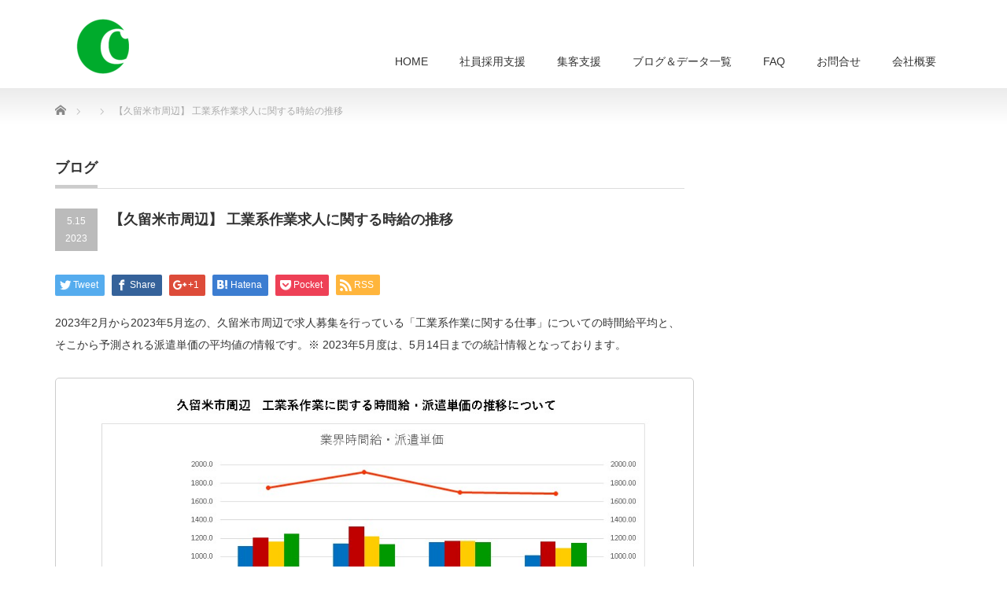

--- FILE ---
content_type: text/html; charset=UTF-8
request_url: https://ciens.jp/data/the-wage-kurume-othermanufacturing-2305/
body_size: 10420
content:
<!DOCTYPE html PUBLIC "-//W3C//DTD XHTML 1.1//EN" "http://www.w3.org/TR/xhtml11/DTD/xhtml11.dtd">
<!--[if lt IE 9]><html xmlns="http://www.w3.org/1999/xhtml" class="ie"><![endif]-->
<!--[if (gt IE 9)|!(IE)]><!--><html xmlns="http://www.w3.org/1999/xhtml"><!--<![endif]-->
<head profile="http://gmpg.org/xfn/11">
<meta http-equiv="Content-Type" content="text/html; charset=UTF-8" />
<meta http-equiv="X-UA-Compatible" content="IE=edge,chrome=1" />
<meta name="viewport" content="width=device-width" />

<meta name="description" content="2023年2月から2023年5月迄の、久留米市周辺で求人募集を行っている「工業系作業に関する仕事」についての時間給平均と、そこから予測される派遣単価の平均値の情報です。※ 2023年5月度は、5月14日までの統計情報となっております。" />
<link rel="alternate" type="application/rss+xml" title="CIENS RSS Feed" href="https://ciens.jp/feed/" />
<link rel="alternate" type="application/atom+xml" title="CIENS Atom Feed" href="https://ciens.jp/feed/atom/" />
<link rel="pingback" href="https://ciens.jp/xmlrpc.php" />



		<!-- All in One SEO 4.4.9.2 - aioseo.com -->
		<title>【久留米市周辺】 工業系作業求人に関する時給の推移 | CIENS</title>
		<meta name="robots" content="max-image-preview:large" />
		<link rel="canonical" href="https://ciens.jp/data/the-wage-kurume-othermanufacturing-2305/" />
		<meta name="generator" content="All in One SEO (AIOSEO) 4.4.9.2" />
		<meta property="og:locale" content="ja_JP" />
		<meta property="og:site_name" content="CIENS | 「採用」と「集客」をトータルに支援する" />
		<meta property="og:type" content="article" />
		<meta property="og:title" content="【久留米市周辺】 工業系作業求人に関する時給の推移 | CIENS" />
		<meta property="og:url" content="https://ciens.jp/data/the-wage-kurume-othermanufacturing-2305/" />
		<meta property="article:published_time" content="2023-05-15T02:00:45+00:00" />
		<meta property="article:modified_time" content="2023-05-19T02:58:04+00:00" />
		<meta name="twitter:card" content="summary" />
		<meta name="twitter:title" content="【久留米市周辺】 工業系作業求人に関する時給の推移 | CIENS" />
		<meta name="google" content="nositelinkssearchbox" />
		<script type="application/ld+json" class="aioseo-schema">
			{"@context":"https:\/\/schema.org","@graph":[{"@type":"BreadcrumbList","@id":"https:\/\/ciens.jp\/data\/the-wage-kurume-othermanufacturing-2305\/#breadcrumblist","itemListElement":[{"@type":"ListItem","@id":"https:\/\/ciens.jp\/#listItem","position":1,"name":"\u5bb6","item":"https:\/\/ciens.jp\/","nextItem":"https:\/\/ciens.jp\/data\/the-wage-kurume-othermanufacturing-2305\/#listItem"},{"@type":"ListItem","@id":"https:\/\/ciens.jp\/data\/the-wage-kurume-othermanufacturing-2305\/#listItem","position":2,"name":"\u3010\u4e45\u7559\u7c73\u5e02\u5468\u8fba\u3011 \u5de5\u696d\u7cfb\u4f5c\u696d\u6c42\u4eba\u306b\u95a2\u3059\u308b\u6642\u7d66\u306e\u63a8\u79fb","previousItem":"https:\/\/ciens.jp\/#listItem"}]},{"@type":"Organization","@id":"https:\/\/ciens.jp\/#organization","name":"\uff23\uff29\uff25\uff2e\uff33\u682a\u5f0f\u4f1a\u793e","url":"https:\/\/ciens.jp\/","logo":{"@type":"ImageObject","url":"https:\/\/ciens.jp\/wp-content\/uploads\/2021\/08\/CIENS_logo.jpg","@id":"https:\/\/ciens.jp\/data\/the-wage-kurume-othermanufacturing-2305\/#organizationLogo","width":1024,"height":927,"caption":"CIENS\u682a\u5f0f\u4f1a\u793e"},"image":{"@id":"https:\/\/ciens.jp\/#organizationLogo"}},{"@type":"Person","@id":"https:\/\/ciens.jp\/author\/h-kubo\/#author","url":"https:\/\/ciens.jp\/author\/h-kubo\/","name":"\u4e45\u4fdd\u6771\u53f2","image":{"@type":"ImageObject","@id":"https:\/\/ciens.jp\/data\/the-wage-kurume-othermanufacturing-2305\/#authorImage","url":"https:\/\/secure.gravatar.com\/avatar\/cdc9d0ee9acb2188227606742369ebe3?s=96&d=mm&r=g","width":96,"height":96,"caption":"\u4e45\u4fdd\u6771\u53f2"}},{"@type":"WebPage","@id":"https:\/\/ciens.jp\/data\/the-wage-kurume-othermanufacturing-2305\/#webpage","url":"https:\/\/ciens.jp\/data\/the-wage-kurume-othermanufacturing-2305\/","name":"\u3010\u4e45\u7559\u7c73\u5e02\u5468\u8fba\u3011 \u5de5\u696d\u7cfb\u4f5c\u696d\u6c42\u4eba\u306b\u95a2\u3059\u308b\u6642\u7d66\u306e\u63a8\u79fb | CIENS","inLanguage":"ja","isPartOf":{"@id":"https:\/\/ciens.jp\/#website"},"breadcrumb":{"@id":"https:\/\/ciens.jp\/data\/the-wage-kurume-othermanufacturing-2305\/#breadcrumblist"},"author":{"@id":"https:\/\/ciens.jp\/author\/h-kubo\/#author"},"creator":{"@id":"https:\/\/ciens.jp\/author\/h-kubo\/#author"},"datePublished":"2023-05-15T02:00:45+09:00","dateModified":"2023-05-19T02:58:04+09:00"},{"@type":"WebSite","@id":"https:\/\/ciens.jp\/#website","url":"https:\/\/ciens.jp\/","name":"CIENS","description":"\u300c\u63a1\u7528\u300d\u3068\u300c\u96c6\u5ba2\u300d\u3092\u30c8\u30fc\u30bf\u30eb\u306b\u652f\u63f4\u3059\u308b","inLanguage":"ja","publisher":{"@id":"https:\/\/ciens.jp\/#organization"}}]}
		</script>
		<script type="text/javascript" >
			window.ga=window.ga||function(){(ga.q=ga.q||[]).push(arguments)};ga.l=+new Date;
			ga('create', "UA-48735314-2", { 'cookieDomain': 'ciens.jp' } );
			ga('send', 'pageview');
		</script>
		<script async src="https://www.google-analytics.com/analytics.js"></script>
		<!-- All in One SEO -->

<link rel='dns-prefetch' href='//secure.gravatar.com' />
<link rel='dns-prefetch' href='//s.w.org' />
<link rel='dns-prefetch' href='//v0.wordpress.com' />
		<script type="text/javascript">
			window._wpemojiSettings = {"baseUrl":"https:\/\/s.w.org\/images\/core\/emoji\/13.0.1\/72x72\/","ext":".png","svgUrl":"https:\/\/s.w.org\/images\/core\/emoji\/13.0.1\/svg\/","svgExt":".svg","source":{"concatemoji":"https:\/\/ciens.jp\/wp-includes\/js\/wp-emoji-release.min.js?ver=5.6.16"}};
			!function(e,a,t){var n,r,o,i=a.createElement("canvas"),p=i.getContext&&i.getContext("2d");function s(e,t){var a=String.fromCharCode;p.clearRect(0,0,i.width,i.height),p.fillText(a.apply(this,e),0,0);e=i.toDataURL();return p.clearRect(0,0,i.width,i.height),p.fillText(a.apply(this,t),0,0),e===i.toDataURL()}function c(e){var t=a.createElement("script");t.src=e,t.defer=t.type="text/javascript",a.getElementsByTagName("head")[0].appendChild(t)}for(o=Array("flag","emoji"),t.supports={everything:!0,everythingExceptFlag:!0},r=0;r<o.length;r++)t.supports[o[r]]=function(e){if(!p||!p.fillText)return!1;switch(p.textBaseline="top",p.font="600 32px Arial",e){case"flag":return s([127987,65039,8205,9895,65039],[127987,65039,8203,9895,65039])?!1:!s([55356,56826,55356,56819],[55356,56826,8203,55356,56819])&&!s([55356,57332,56128,56423,56128,56418,56128,56421,56128,56430,56128,56423,56128,56447],[55356,57332,8203,56128,56423,8203,56128,56418,8203,56128,56421,8203,56128,56430,8203,56128,56423,8203,56128,56447]);case"emoji":return!s([55357,56424,8205,55356,57212],[55357,56424,8203,55356,57212])}return!1}(o[r]),t.supports.everything=t.supports.everything&&t.supports[o[r]],"flag"!==o[r]&&(t.supports.everythingExceptFlag=t.supports.everythingExceptFlag&&t.supports[o[r]]);t.supports.everythingExceptFlag=t.supports.everythingExceptFlag&&!t.supports.flag,t.DOMReady=!1,t.readyCallback=function(){t.DOMReady=!0},t.supports.everything||(n=function(){t.readyCallback()},a.addEventListener?(a.addEventListener("DOMContentLoaded",n,!1),e.addEventListener("load",n,!1)):(e.attachEvent("onload",n),a.attachEvent("onreadystatechange",function(){"complete"===a.readyState&&t.readyCallback()})),(n=t.source||{}).concatemoji?c(n.concatemoji):n.wpemoji&&n.twemoji&&(c(n.twemoji),c(n.wpemoji)))}(window,document,window._wpemojiSettings);
		</script>
		<style type="text/css">
img.wp-smiley,
img.emoji {
	display: inline !important;
	border: none !important;
	box-shadow: none !important;
	height: 1em !important;
	width: 1em !important;
	margin: 0 .07em !important;
	vertical-align: -0.1em !important;
	background: none !important;
	padding: 0 !important;
}
</style>
	<link rel='stylesheet' id='wp-block-library-css'  href='https://ciens.jp/wp-includes/css/dist/block-library/style.min.css?ver=5.6.16' type='text/css' media='all' />
<style id='wp-block-library-inline-css' type='text/css'>
.has-text-align-justify{text-align:justify;}
</style>
<link rel='stylesheet' id='contact-form-7-css'  href='https://ciens.jp/wp-content/plugins/contact-form-7/includes/css/styles.css?ver=5.4.2' type='text/css' media='all' />
<link rel='stylesheet' id='wpdm-font-awesome-css'  href='https://ciens.jp/wp-content/plugins/download-manager/assets/fontawesome/css/all.min.css?ver=5.6.16' type='text/css' media='all' />
<link rel='stylesheet' id='wpdm-frontend-css-css'  href='https://ciens.jp/wp-content/plugins/download-manager/assets/bootstrap/css/bootstrap.min.css?ver=5.6.16' type='text/css' media='all' />
<link rel='stylesheet' id='wpdm-front-css'  href='https://ciens.jp/wp-content/plugins/download-manager/assets/css/front.css?ver=5.6.16' type='text/css' media='all' />
<link rel='stylesheet' id='toc-screen-css'  href='https://ciens.jp/wp-content/plugins/table-of-contents-plus/screen.min.css?ver=2309' type='text/css' media='all' />
<link rel='stylesheet' id='jetpack_css-css'  href='https://ciens.jp/wp-content/plugins/jetpack/css/jetpack.css?ver=9.8.3' type='text/css' media='all' />
<script type='text/javascript' src='https://ciens.jp/wp-includes/js/jquery/jquery.min.js?ver=3.5.1' id='jquery-core-js'></script>
<script type='text/javascript' src='https://ciens.jp/wp-includes/js/jquery/jquery-migrate.min.js?ver=3.3.2' id='jquery-migrate-js'></script>
<script type='text/javascript' src='https://ciens.jp/wp-content/plugins/download-manager/assets/bootstrap/js/popper.min.js?ver=5.6.16' id='wpdm-poper-js'></script>
<script type='text/javascript' src='https://ciens.jp/wp-content/plugins/download-manager/assets/bootstrap/js/bootstrap.min.js?ver=5.6.16' id='wpdm-frontend-js-js'></script>
<script type='text/javascript' id='wpdm-frontjs-js-extra'>
/* <![CDATA[ */
var wpdm_url = {"home":"https:\/\/ciens.jp\/","site":"https:\/\/ciens.jp\/","ajax":"https:\/\/ciens.jp\/wp-admin\/admin-ajax.php"};
var wpdm_js = {"spinner":"<i class=\"fas fa-sun fa-spin\"><\/i>","client_id":"d9ab6045bc62cd97b68291edd1941719"};
var wpdm_strings = {"pass_var":"Password Verified!","pass_var_q":"Please click following button to start download.","start_dl":"Start Download"};
/* ]]> */
</script>
<script type='text/javascript' src='https://ciens.jp/wp-content/plugins/download-manager/assets/js/front.js?ver=3.2.81' id='wpdm-frontjs-js'></script>
<link rel="https://api.w.org/" href="https://ciens.jp/wp-json/" /><link rel="alternate" type="application/json+oembed" href="https://ciens.jp/wp-json/oembed/1.0/embed?url=https%3A%2F%2Fciens.jp%2Fdata%2Fthe-wage-kurume-othermanufacturing-2305%2F" />
<link rel="alternate" type="text/xml+oembed" href="https://ciens.jp/wp-json/oembed/1.0/embed?url=https%3A%2F%2Fciens.jp%2Fdata%2Fthe-wage-kurume-othermanufacturing-2305%2F&#038;format=xml" />
<style type='text/css'>img#wpstats{display:none}</style>
		<link rel="icon" href="https://ciens.jp/wp-content/uploads/2017/11/cropped-logo_2217306_print-1-1-1-32x32.png" sizes="32x32" />
<link rel="icon" href="https://ciens.jp/wp-content/uploads/2017/11/cropped-logo_2217306_print-1-1-1-192x192.png" sizes="192x192" />
<link rel="apple-touch-icon" href="https://ciens.jp/wp-content/uploads/2017/11/cropped-logo_2217306_print-1-1-1-180x180.png" />
<meta name="msapplication-TileImage" content="https://ciens.jp/wp-content/uploads/2017/11/cropped-logo_2217306_print-1-1-1-270x270.png" />
<meta name="generator" content="WordPress Download Manager 3.2.81" />
                <style>
        /* WPDM Link Template Styles */        </style>
                <style>

            :root {
                --color-primary: #4a8eff;
                --color-primary-rgb: 74, 142, 255;
                --color-primary-hover: #4a8eff;
                --color-primary-active: #4a8eff;
                --color-secondary: #4a8eff;
                --color-secondary-rgb: 74, 142, 255;
                --color-secondary-hover: #4a8eff;
                --color-secondary-active: #4a8eff;
                --color-success: #18ce0f;
                --color-success-rgb: 24, 206, 15;
                --color-success-hover: #4a8eff;
                --color-success-active: #4a8eff;
                --color-info: #2CA8FF;
                --color-info-rgb: 44, 168, 255;
                --color-info-hover: #2CA8FF;
                --color-info-active: #2CA8FF;
                --color-warning: #f29e0f;
                --color-warning-rgb: 242, 158, 15;
                --color-warning-hover: orange;
                --color-warning-active: orange;
                --color-danger: #ff5062;
                --color-danger-rgb: 255, 80, 98;
                --color-danger-hover: #ff5062;
                --color-danger-active: #ff5062;
                --color-green: #30b570;
                --color-blue: #0073ff;
                --color-purple: #8557D3;
                --color-red: #ff5062;
                --color-muted: rgba(69, 89, 122, 0.6);
                --wpdm-font: "Rubik", -apple-system, BlinkMacSystemFont, "Segoe UI", Roboto, Helvetica, Arial, sans-serif, "Apple Color Emoji", "Segoe UI Emoji", "Segoe UI Symbol";
            }

            .wpdm-download-link.btn.btn-primary {
                border-radius: 4px;
            }


        </style>
        
<link rel="stylesheet" href="https://ciens.jp/wp-content/themes/precious_tcd019/style.css?ver=3.2" type="text/css" />
<link rel="stylesheet" href="https://ciens.jp/wp-content/themes/precious_tcd019/comment-style.css?ver=3.2" type="text/css" />

<link rel="stylesheet" media="screen and (min-width:771px)" href="https://ciens.jp/wp-content/themes/precious_tcd019/style_pc.css?ver=3.2" type="text/css" />
<link rel="stylesheet" media="screen and (max-width:770px)" href="https://ciens.jp/wp-content/themes/precious_tcd019/style_sp.css?ver=3.2" type="text/css" />
<link rel="stylesheet" media="screen and (max-width:770px)" href="https://ciens.jp/wp-content/themes/precious_tcd019/footer-bar/footer-bar.css?ver=?ver=3.2">

<link rel="stylesheet" href="https://ciens.jp/wp-content/themes/precious_tcd019/japanese.css?ver=3.2" type="text/css" />

<script type="text/javascript" src="https://ciens.jp/wp-content/themes/precious_tcd019/js/jscript.js?ver=3.2"></script>
<script type="text/javascript" src="https://ciens.jp/wp-content/themes/precious_tcd019/js/scroll.js?ver=3.2"></script>
<script type="text/javascript" src="https://ciens.jp/wp-content/themes/precious_tcd019/js/comment.js?ver=3.2"></script>
<script type="text/javascript" src="https://ciens.jp/wp-content/themes/precious_tcd019/js/rollover.js?ver=3.2"></script>
<!--[if lt IE 9]>
<link id="stylesheet" rel="stylesheet" href="https://ciens.jp/wp-content/themes/precious_tcd019/style_pc.css?ver=3.2" type="text/css" />
<script type="text/javascript" src="https://ciens.jp/wp-content/themes/precious_tcd019/js/ie.js?ver=3.2"></script>
<link rel="stylesheet" href="https://ciens.jp/wp-content/themes/precious_tcd019/ie.css" type="text/css" />
<![endif]-->

<style type="text/css">
.post p { font-size:14px; }

a:hover { color:#04B431; }

.page_navi a:hover, #post_pagination a:hover, #wp-calendar td a:hover, .pc #return_top:hover,
 #wp-calendar #prev a:hover, #wp-calendar #next a:hover, #footer #wp-calendar td a:hover, .widget_search #search-btn input:hover, .widget_search #searchsubmit:hover, .tcdw_category_list_widget a:hover, .tcdw_news_list_widget .month, .tcd_menu_widget a:hover, .tcd_menu_widget li.current-menu-item a, #submit_comment:hover, .google_search #search_button:hover
  { background-color:#04B431; }

#guest_info input:focus, #comment_textarea textarea:focus
  { border-color:#04B431; }



</style>



</head>
<body class="data-template-default single single-data postid-6657">

 <div id="header_wrap">
  <div id="header" class="clearfix">

   <!-- logo -->
   <h1 id="logo_image" style="top:24px; left:27px;"><a href=" https://ciens.jp/" title="CIENS"><img src="https://ciens.jp/wp-content/uploads/tcd-w/logo-resized.png?1769143394" alt="CIENS" title="CIENS" /></a></h1>

   <!-- global menu -->
   <a href="#" class="menu_button"></a>
   <div id="global_menu" class="clearfix">
    <ul id="menu-%e3%83%88%e3%83%83%e3%83%97%e3%83%a1%e3%83%8b%e3%83%a5%e3%83%bc" class="menu"><li id="menu-item-277" class="menu-item menu-item-type-post_type menu-item-object-page menu-item-home menu-item-277"><a href="https://ciens.jp/">HOME</a></li>
<li id="menu-item-1472" class="menu-item menu-item-type-post_type menu-item-object-page menu-item-has-children menu-item-1472"><a href="https://ciens.jp/recruitment-process-outsourcing/">社員採用支援</a>
<ul class="sub-menu">
	<li id="menu-item-2005" class="menu-item menu-item-type-post_type menu-item-object-page menu-item-2005"><a href="https://ciens.jp/attract-customers-support/google-for-jobs/">Google しごと検索</a></li>
</ul>
</li>
<li id="menu-item-1545" class="menu-item menu-item-type-post_type menu-item-object-page menu-item-has-children menu-item-1545"><a href="https://ciens.jp/attract-customers-support/">集客支援</a>
<ul class="sub-menu">
	<li id="menu-item-1612" class="menu-item menu-item-type-post_type menu-item-object-page menu-item-1612"><a href="https://ciens.jp/simple-start-google-mybusiness/">カンタン集客マイビジネス</a></li>
	<li id="menu-item-1253" class="menu-item menu-item-type-post_type menu-item-object-page menu-item-1253"><a href="https://ciens.jp/google-street-view/">ストリートビューで集客</a></li>
	<li id="menu-item-1516" class="menu-item menu-item-type-post_type menu-item-object-page menu-item-1516"><a href="https://ciens.jp/attract-customers-before-start-business/">開業前に集客開始</a></li>
</ul>
</li>
<li id="menu-item-430" class="menu-item menu-item-type-post_type menu-item-object-page menu-item-has-children menu-item-430"><a href="https://ciens.jp/statistics-and-blog/">ブログ＆データ一覧</a>
<ul class="sub-menu">
	<li id="menu-item-281" class="menu-item menu-item-type-post_type menu-item-object-page current_page_parent menu-item-281"><a href="https://ciens.jp/blog/">CIENS企業ブログ</a></li>
	<li id="menu-item-411" class="menu-item menu-item-type-post_type_archive menu-item-object-data menu-item-411"><a href="https://ciens.jp/data/">時給・雇用統計データ</a></li>
</ul>
</li>
<li id="menu-item-3259" class="menu-item menu-item-type-post_type menu-item-object-page menu-item-3259"><a href="https://ciens.jp/faq/">FAQ</a></li>
<li id="menu-item-280" class="menu-item menu-item-type-post_type menu-item-object-page menu-item-280"><a href="https://ciens.jp/contact/">お問合せ</a></li>
<li id="menu-item-282" class="menu-item menu-item-type-post_type menu-item-object-page menu-item-282"><a href="https://ciens.jp/company-overview/">会社概要</a></li>
</ul>   </div>

  </div><!-- END #header -->
 </div><!-- END #header_wrap -->

 
 <div id="main_contents_wrap">
  <div id="main_contents" class="clearfix">
    
        
<ul id="bread_crumb" class="clearfix">
 <li itemscope="itemscope" itemtype="http://data-vocabulary.org/Breadcrumb" class="home"><a itemprop="url" href="https://ciens.jp/"><span itemprop="title">Home</span></a></li>


 <li itemscope="itemscope" itemtype="http://data-vocabulary.org/Breadcrumb">
   </li>
 <li class="last">【久留米市周辺】 工業系作業求人に関する時給の推移</li>

</ul>
    
<div id="main_col">

 <h2 class="headline1"><span>ブログ</span></h2>

  
  <div id="post_title" class="clearfix">
   <p class="post_date"><span class="date">5.15</span><span class="month">2023</span></p>
   <h2>【久留米市周辺】 工業系作業求人に関する時給の推移</h2>
  </div>

   <!-- sns button top -->
      <div style="clear:both;">
   
<!--Type1-->

<div id="share_top1">

 

<div class="sns">
<ul class="type1 clearfix">
<!--Twitterボタン-->
<li class="twitter">
<a href="http://twitter.com/share?text=%E3%80%90%E4%B9%85%E7%95%99%E7%B1%B3%E5%B8%82%E5%91%A8%E8%BE%BA%E3%80%91+%E5%B7%A5%E6%A5%AD%E7%B3%BB%E4%BD%9C%E6%A5%AD%E6%B1%82%E4%BA%BA%E3%81%AB%E9%96%A2%E3%81%99%E3%82%8B%E6%99%82%E7%B5%A6%E3%81%AE%E6%8E%A8%E7%A7%BB&url=https%3A%2F%2Fciens.jp%2Fdata%2Fthe-wage-kurume-othermanufacturing-2305%2F&via=ciens_jinji&tw_p=tweetbutton&related=ciens_jinji" onclick="javascript:window.open(this.href, '', 'menubar=no,toolbar=no,resizable=yes,scrollbars=yes,height=400,width=600');return false;"><i class="icon-twitter"></i><span class="ttl">Tweet</span><span class="share-count"></span></a></li>

<!--Facebookボタン-->
<li class="facebook">
<a href="//www.facebook.com/sharer/sharer.php?u=https://ciens.jp/data/the-wage-kurume-othermanufacturing-2305/&amp;t=%E3%80%90%E4%B9%85%E7%95%99%E7%B1%B3%E5%B8%82%E5%91%A8%E8%BE%BA%E3%80%91+%E5%B7%A5%E6%A5%AD%E7%B3%BB%E4%BD%9C%E6%A5%AD%E6%B1%82%E4%BA%BA%E3%81%AB%E9%96%A2%E3%81%99%E3%82%8B%E6%99%82%E7%B5%A6%E3%81%AE%E6%8E%A8%E7%A7%BB" class="facebook-btn-icon-link" target="blank" rel="nofollow"><i class="icon-facebook"></i><span class="ttl">Share</span><span class="share-count"></span></a></li>

<!--Google+ボタン-->
<li class="googleplus">
<a href="https://plus.google.com/share?url=https%3A%2F%2Fciens.jp%2Fdata%2Fthe-wage-kurume-othermanufacturing-2305%2F" onclick="javascript:window.open(this.href, '', 'menubar=no,toolbar=no,resizable=yes,scrollbars=yes,height=600,width=500');return false;"><i class="icon-google-plus"></i><span class="ttl">+1</span><span class="share-count"></span></a></li>

<!--Hatebuボタン-->
<li class="hatebu">
<a href="http://b.hatena.ne.jp/add?mode=confirm&url=https%3A%2F%2Fciens.jp%2Fdata%2Fthe-wage-kurume-othermanufacturing-2305%2F" onclick="javascript:window.open(this.href, '', 'menubar=no,toolbar=no,resizable=yes,scrollbars=yes,height=400,width=510');return false;" ><i class="icon-hatebu"></i><span class="ttl">Hatena</span><span class="share-count"></span></a></li>

<!--Pocketボタン-->
<li class="pocket">
<a href="http://getpocket.com/edit?url=https%3A%2F%2Fciens.jp%2Fdata%2Fthe-wage-kurume-othermanufacturing-2305%2F&title=%E3%80%90%E4%B9%85%E7%95%99%E7%B1%B3%E5%B8%82%E5%91%A8%E8%BE%BA%E3%80%91+%E5%B7%A5%E6%A5%AD%E7%B3%BB%E4%BD%9C%E6%A5%AD%E6%B1%82%E4%BA%BA%E3%81%AB%E9%96%A2%E3%81%99%E3%82%8B%E6%99%82%E7%B5%A6%E3%81%AE%E6%8E%A8%E7%A7%BB" target="blank"><i class="icon-pocket"></i><span class="ttl">Pocket</span><span class="share-count"></span></a></li>

<!--RSSボタン-->
<li class="rss">
<a href="https://ciens.jp/feed/" target="blank"><i class="icon-rss"></i><span class="ttl">RSS</span></a></li>



</ul>
</div>

</div>


<!--Type2-->

<!--Type3-->

<!--Type4-->

<!--Type5-->
   </div>
      <!-- /sns button top -->

  <div class="post clearfix">
      <p>2023年2月から2023年5月迄の、久留米市周辺で求人募集を行っている「工業系作業に関する仕事」についての時間給平均と、そこから予測される派遣単価の平均値の情報です。※ 2023年5月度は、5月14日までの統計情報となっております。</p>
<div id="attachment_6642" style="width: 975px" class="wp-caption aligncenter"><img aria-describedby="caption-attachment-6642" loading="lazy" src="https://ciens.jp/wp-content/uploads/2023/05/58aa4e1f6fbff975e134781289da938f.jpg" alt="2023年5月 久留米市 工業系作業 時間給 派遣単価" width="965" height="859" class="size-full wp-image-6642" srcset="https://ciens.jp/wp-content/uploads/2023/05/58aa4e1f6fbff975e134781289da938f.jpg 965w, https://ciens.jp/wp-content/uploads/2023/05/58aa4e1f6fbff975e134781289da938f-300x267.jpg 300w, https://ciens.jp/wp-content/uploads/2023/05/58aa4e1f6fbff975e134781289da938f-768x684.jpg 768w, https://ciens.jp/wp-content/uploads/2023/05/58aa4e1f6fbff975e134781289da938f-150x134.jpg 150w" sizes="(max-width: 965px) 100vw, 965px" /><p id="caption-attachment-6642" class="wp-caption-text">2023年5月 久留米市 工業系作業 時間給 派遣単価</p></div>
<p>ダウンロードはこちらから</p>
<div class='w3eden'><!-- WPDM Link Template: Default Template -->

<div class="link-template-default card mb-2">
    <div class="card-body">
        <div class="media">
            <div class="mr-3 img-48"><img class="wpdm_icon" alt="アイコン" src="https://ciens.jp/wp-content/plugins/download-manager/assets/file-type-icons/pdf.svg" /></div>
            <div class="media-body">
                <h3 class="package-title"><a href='https://ciens.jp/download/2023%e5%b9%b45%e6%9c%88-%e4%b9%85%e7%95%99%e7%b1%b3%e5%b8%82-%e5%b7%a5%e6%a5%ad%e7%b3%bb%e4%bd%9c%e6%a5%ad-%e6%99%82%e9%96%93%e7%b5%a6%ef%bd%a5%e4%ba%88%e6%b8%ac%e6%b4%be%e9%81%a3%e5%8d%98%e4%be%a1/'>2023年5月 久留米市 工業系作業 時間給･予測派遣単価</a></h3>
                <div class="text-muted text-small"><i class="fas fa-copy"></i> 1 ファイル <i class="fas fa-hdd ml-3"></i> 696.02 KB</div>
            </div>
            <div class="ml-3">
                <a class='wpdm-download-link download-on-click btn btn-primary ' rel='nofollow' href='#' data-downloadurl="https://ciens.jp/download/2023%e5%b9%b45%e6%9c%88-%e4%b9%85%e7%95%99%e7%b1%b3%e5%b8%82-%e5%b7%a5%e6%a5%ad%e7%b3%bb%e4%bd%9c%e6%a5%ad-%e6%99%82%e9%96%93%e7%b5%a6%ef%bd%a5%e4%ba%88%e6%b8%ac%e6%b4%be%e9%81%a3%e5%8d%98%e4%be%a1/?wpdmdl=6652&refresh=6972fc62c62f81769143394">ダウンロード</a>
            </div>
        </div>
    </div>
</div>

</div>
<hr />

     </div><!-- END .post -->

    <div id="post_meta" class="clearfix">
      <ul id="meta">
            <li class="meta_category"></li>       </ul>
     </div>
     <!-- sns button bottom -->
      <div style="margin:-20px 0 20px;">
   
<!--Type1-->

<div id="share_top1">

 

<div class="sns">
<ul class="type1 clearfix">
<!--Twitterボタン-->
<li class="twitter">
<a href="http://twitter.com/share?text=%E3%80%90%E4%B9%85%E7%95%99%E7%B1%B3%E5%B8%82%E5%91%A8%E8%BE%BA%E3%80%91+%E5%B7%A5%E6%A5%AD%E7%B3%BB%E4%BD%9C%E6%A5%AD%E6%B1%82%E4%BA%BA%E3%81%AB%E9%96%A2%E3%81%99%E3%82%8B%E6%99%82%E7%B5%A6%E3%81%AE%E6%8E%A8%E7%A7%BB&url=https%3A%2F%2Fciens.jp%2Fdata%2Fthe-wage-kurume-othermanufacturing-2305%2F&via=ciens_jinji&tw_p=tweetbutton&related=ciens_jinji" onclick="javascript:window.open(this.href, '', 'menubar=no,toolbar=no,resizable=yes,scrollbars=yes,height=400,width=600');return false;"><i class="icon-twitter"></i><span class="ttl">Tweet</span><span class="share-count"></span></a></li>

<!--Facebookボタン-->
<li class="facebook">
<a href="//www.facebook.com/sharer/sharer.php?u=https://ciens.jp/data/the-wage-kurume-othermanufacturing-2305/&amp;t=%E3%80%90%E4%B9%85%E7%95%99%E7%B1%B3%E5%B8%82%E5%91%A8%E8%BE%BA%E3%80%91+%E5%B7%A5%E6%A5%AD%E7%B3%BB%E4%BD%9C%E6%A5%AD%E6%B1%82%E4%BA%BA%E3%81%AB%E9%96%A2%E3%81%99%E3%82%8B%E6%99%82%E7%B5%A6%E3%81%AE%E6%8E%A8%E7%A7%BB" class="facebook-btn-icon-link" target="blank" rel="nofollow"><i class="icon-facebook"></i><span class="ttl">Share</span><span class="share-count"></span></a></li>

<!--Google+ボタン-->
<li class="googleplus">
<a href="https://plus.google.com/share?url=https%3A%2F%2Fciens.jp%2Fdata%2Fthe-wage-kurume-othermanufacturing-2305%2F" onclick="javascript:window.open(this.href, '', 'menubar=no,toolbar=no,resizable=yes,scrollbars=yes,height=600,width=500');return false;"><i class="icon-google-plus"></i><span class="ttl">+1</span><span class="share-count"></span></a></li>

<!--Hatebuボタン-->
<li class="hatebu">
<a href="http://b.hatena.ne.jp/add?mode=confirm&url=https%3A%2F%2Fciens.jp%2Fdata%2Fthe-wage-kurume-othermanufacturing-2305%2F" onclick="javascript:window.open(this.href, '', 'menubar=no,toolbar=no,resizable=yes,scrollbars=yes,height=400,width=510');return false;" ><i class="icon-hatebu"></i><span class="ttl">Hatena</span><span class="share-count"></span></a></li>

<!--Pocketボタン-->
<li class="pocket">
<a href="http://getpocket.com/edit?url=https%3A%2F%2Fciens.jp%2Fdata%2Fthe-wage-kurume-othermanufacturing-2305%2F&title=%E3%80%90%E4%B9%85%E7%95%99%E7%B1%B3%E5%B8%82%E5%91%A8%E8%BE%BA%E3%80%91+%E5%B7%A5%E6%A5%AD%E7%B3%BB%E4%BD%9C%E6%A5%AD%E6%B1%82%E4%BA%BA%E3%81%AB%E9%96%A2%E3%81%99%E3%82%8B%E6%99%82%E7%B5%A6%E3%81%AE%E6%8E%A8%E7%A7%BB" target="blank"><i class="icon-pocket"></i><span class="ttl">Pocket</span><span class="share-count"></span></a></li>

<!--RSSボタン-->
<li class="rss">
<a href="https://ciens.jp/feed/" target="blank"><i class="icon-rss"></i><span class="ttl">RSS</span></a></li>



</ul>
</div>

</div>


<!--Type2-->

<!--Type3-->

<!--Type4-->

<!--Type5-->
   </div>
      <!-- /sns button bottom -->
  
    <div id="previous_next_post" class="clearfix">
        <div id="previous_post"><a href="https://ciens.jp/data/the-wage-saga-officework-2304/" rel="prev">【佐賀市周辺】 事務業務求人に関する時給の推移</a></div>
    <div id="next_post"><a href="https://ciens.jp/data/the-wage-chikugo-othermanufacturing-2305/" rel="next">【筑後市周辺】 工業系作業求人に関する時給の推移</a></div>
      </div>
  
    
  
  <!-- footer banner -->
 
</div><!-- END #main_col -->


<div id="side_col">

 
</div>

  </div><!-- END #main_contents -->
 </div><!-- END #main_contents_wrap -->

 <a id="return_top" href="#header">ページ上部へ戻る</a>

   <div id="footer">
  <div id="footer_inner" class="clearfix">
   <div id="footer_widget">
    <div class="footer_widget clearfix widget_text" id="text-3">
<h3 class="footer_headline">CIENSブログ・地域別/業種別時間給資料</h3>
			<div class="textwidget"><p>シエンス株式会社が毎週更新している「人・会社・仕事・テクノロジー」に関するブログ。その他の曜日に発信をすることもあります。</p>
<p>および月曜から金曜日まで毎日更新している、業種別･地域別時間給に関する統計情報です。派遣会社の募集から平均契約単価も予想しております。</p>
<p>地域の様々な業種の時間給推移を把握することで、採用･定着含めた人事運営にお役立てください。</p>
</div>
		</div>
<div class="footer_widget clearfix widget_text" id="text-5">
<h3 class="footer_headline">CIENS K.K.の社名の意味</h3>
			<div class="textwidget"><p>C…communacation,<br />
I…ideal,<br />
E…elevation,<br />
N&#8230;network,<br />
S&#8230;satisfaction</p>
<p>「コミュニケーションの理想を高めることで、<br />
人と人の間に結びつきと満足を与える。」</p>
<p>そんな意味を込めた社名になります。</p>
</div>
		</div>
<div class="footer_widget clearfix widget_contact_info" id="widget_contact_info-6">
<h3 class="footer_headline">営業時間・情報</h3>
<div itemscope itemtype="http://schema.org/LocalBusiness"><div class="confit-address" itemscope itemtype="http://schema.org/PostalAddress" itemprop="address"><a href="https://maps.google.com/maps?z=16&#038;q=%E3%80%92%EF%BC%98%EF%BC%93%EF%BC%99%EF%BC%8D%EF%BC%90%EF%BC%98%EF%BC%90%EF%BC%91%2B%E7%A6%8F%E5%B2%A1%E7%9C%8C%E4%B9%85%E7%95%99%E7%B1%B3%E5%B8%82%E5%AE%AE%E3%83%8E%E9%99%A3%EF%BC%94%EF%BC%8D%EF%BC%92%EF%BC%99%E3%83%BC%EF%BC%91%EF%BC%91%2B%E4%B9%85%E7%95%99%E7%B1%B3%E3%83%93%E3%82%B8%E3%83%8D%E3%82%B9%E3%83%97%E3%83%A9%E3%82%B6%EF%BC%94%EF%BC%90%EF%BC%95" target="_blank" rel="noopener noreferrer">〒８３９－０８０１<br/>福岡県久留米市宮ノ陣４－２９ー１１<br/>久留米ビジネスプラザ４０５</a></div><div class="confit-phone"><span itemprop="telephone">０９４２－５１－４１８８</span></div><div class="confit-email"><a href="mailto:info@ciens.jp">info@ciens.jp</a></div><div class="confit-hours" itemprop="openingHours">月曜日-土曜日<br/>１０：００AM-１９：００PM</div></div></div>
   </div>
  </div><!-- END #footer_inner -->
 </div><!-- END #footer -->
  

 <div id="copyright">
  <div id="copyright_inner" class="clearfix">

   <!-- global menu -->
   
   <!-- social button -->
                  <ul class="user_sns clearfix" id="social_link">
            <li class="rss"><a class="target_blank" href="https://ciens.jp/feed/"><span>RSS</span></a></li>            <li class="twitter"><a href="https://twitter.com/ciens_jinji?lang=ja" target="_blank"><span>Twitter</span></a></li>                                                                     </ul>
         
   <p>Copyright &copy;&nbsp; <a href="https://ciens.jp/">CIENS</a></p>

  </div>
 </div>



  <!-- facebook share button code -->
 <div id="fb-root"></div>
 <script>
 (function(d, s, id) {
   var js, fjs = d.getElementsByTagName(s)[0];
   if (d.getElementById(id)) return;
   js = d.createElement(s); js.id = id;
   js.src = "//connect.facebook.net/ja_JP/sdk.js#xfbml=1&version=v2.5";
   fjs.parentNode.insertBefore(js, fjs);
 }(document, 'script', 'facebook-jssdk'));
 </script>
 
            <script>
                jQuery(function($){

                    
                });
            </script>
            <div id="fb-root"></div>
            	<div style="display:none">
	<div class="grofile-hash-map-cdc9d0ee9acb2188227606742369ebe3">
	</div>
	</div>
<script type='text/javascript' src='https://ciens.jp/wp-includes/js/comment-reply.min.js?ver=5.6.16' id='comment-reply-js'></script>
<script type='text/javascript' src='https://ciens.jp/wp-includes/js/dist/vendor/wp-polyfill.min.js?ver=7.4.4' id='wp-polyfill-js'></script>
<script type='text/javascript' id='wp-polyfill-js-after'>
( 'fetch' in window ) || document.write( '<script src="https://ciens.jp/wp-includes/js/dist/vendor/wp-polyfill-fetch.min.js?ver=3.0.0"></scr' + 'ipt>' );( document.contains ) || document.write( '<script src="https://ciens.jp/wp-includes/js/dist/vendor/wp-polyfill-node-contains.min.js?ver=3.42.0"></scr' + 'ipt>' );( window.DOMRect ) || document.write( '<script src="https://ciens.jp/wp-includes/js/dist/vendor/wp-polyfill-dom-rect.min.js?ver=3.42.0"></scr' + 'ipt>' );( window.URL && window.URL.prototype && window.URLSearchParams ) || document.write( '<script src="https://ciens.jp/wp-includes/js/dist/vendor/wp-polyfill-url.min.js?ver=3.6.4"></scr' + 'ipt>' );( window.FormData && window.FormData.prototype.keys ) || document.write( '<script src="https://ciens.jp/wp-includes/js/dist/vendor/wp-polyfill-formdata.min.js?ver=3.0.12"></scr' + 'ipt>' );( Element.prototype.matches && Element.prototype.closest ) || document.write( '<script src="https://ciens.jp/wp-includes/js/dist/vendor/wp-polyfill-element-closest.min.js?ver=2.0.2"></scr' + 'ipt>' );
</script>
<script type='text/javascript' id='contact-form-7-js-extra'>
/* <![CDATA[ */
var wpcf7 = {"api":{"root":"https:\/\/ciens.jp\/wp-json\/","namespace":"contact-form-7\/v1"}};
/* ]]> */
</script>
<script type='text/javascript' src='https://ciens.jp/wp-content/plugins/contact-form-7/includes/js/index.js?ver=5.4.2' id='contact-form-7-js'></script>
<script type='text/javascript' src='https://ciens.jp/wp-includes/js/dist/i18n.min.js?ver=9e36b5da09c96c657b0297fd6f7cb1fd' id='wp-i18n-js'></script>
<script type='text/javascript' src='https://ciens.jp/wp-includes/js/jquery/jquery.form.min.js?ver=4.2.1' id='jquery-form-js'></script>
<script type='text/javascript' id='toc-front-js-extra'>
/* <![CDATA[ */
var tocplus = {"visibility_show":"\u958b\u304f","visibility_hide":"\u9589\u3058\u308b","width":"Auto"};
/* ]]> */
</script>
<script type='text/javascript' src='https://ciens.jp/wp-content/plugins/table-of-contents-plus/front.min.js?ver=2309' id='toc-front-js'></script>
<script type='text/javascript' src='https://secure.gravatar.com/js/gprofiles.js?ver=202604' id='grofiles-cards-js'></script>
<script type='text/javascript' id='wpgroho-js-extra'>
/* <![CDATA[ */
var WPGroHo = {"my_hash":""};
/* ]]> */
</script>
<script type='text/javascript' src='https://ciens.jp/wp-content/plugins/jetpack/modules/wpgroho.js?ver=9.8.3' id='wpgroho-js'></script>
<script type='text/javascript' src='https://ciens.jp/wp-content/plugins/jetpack/_inc/build/twitter-timeline.min.js?ver=4.0.0' id='jetpack-twitter-timeline-js'></script>
<script type='text/javascript' src='https://ciens.jp/wp-includes/js/wp-embed.min.js?ver=5.6.16' id='wp-embed-js'></script>
<script src='https://stats.wp.com/e-202604.js' defer></script>
<script>
	_stq = window._stq || [];
	_stq.push([ 'view', {v:'ext',j:'1:9.8.3',blog:'146371325',post:'6657',tz:'9',srv:'ciens.jp'} ]);
	_stq.push([ 'clickTrackerInit', '146371325', '6657' ]);
</script>
</body>
</html>